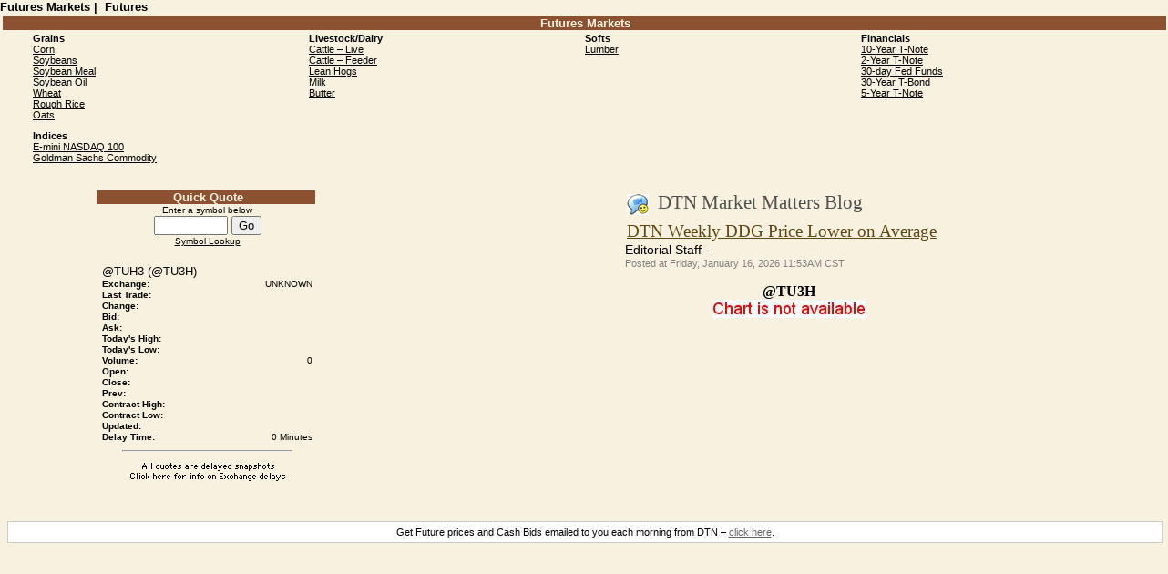

--- FILE ---
content_type: text/html;charset=UTF-8
request_url: http://dtn.uswheat.org/index.cfm?show=62&quote=@TU3H
body_size: 17220
content:




    

    

    

    

    

    

    

    

    





	<!DOCTYPE HTML PUBLIC "-//W3C//DTD HTML 4.0 Transitional//EN" "http://www.w3.org/TR/html4/loose.dtd">

	






	
		







<html>

<head>
<link href="mainStyles.css" rel="stylesheet" type="text/css">
<link href="AgOnlineNews.css" rel="stylesheet" type="text/css">






	
		
			<link type="text/css" href="/images/css/gtp.css" rel="stylesheet" />
		
		
	

	
		
			<link type="text/css" href="/images/css/blogs.css" rel="stylesheet" />
		
		
	









	
		
			<link type="text/css" href="/css/common.css" rel="stylesheet" />
		
		
	




	
	

<LINK REL="SHORTCUT ICON" TYPE="image/x-icon" HREF="favicon.ico">

<title>US Wheat Associates, Inc.</title>
<meta http-equiv="Content-Type" content="text/html; charset=iso-8859-1">
<meta name="MSSmartTagsPreventParsing" content="TRUE">




<meta name="keywords" content="">
<meta name="description" content="">
</head>
<body bgcolor="f9f1df" text="000000" link="000000" vlink="000000" alink="000000" TOPMARGIN=0 MARGINHEIGHT=0 MARGINWIDTH=0 LEFTMARGIN=0>





<TABLE WIDTH="100%" BORDER="0" CELLSPACING="0" CELLPADDING="0" align="center">
  <TR> 
    <TD></TD>
  </TR>
</TABLE>

<table border="0" cellpadding="0" cellspacing="0" width="100%" align=center>
	<tr>
		<td>
        <FONT SIZE="2" face="verdana, geneva, tahoma, sans-serif"><b> 
				
	
		
			  
			      
			  
		
		  
	

	      
		  	
		  		<a STYLE="text-decoration:none;" href="index.cfm?show=62"><FONT COLOR="000000">Futures Markets</FONT></a>&nbsp;|&nbsp; 
			
	      
		  	
		  		<a STYLE="text-decoration:none;" href="index.cfm?show=42"><FONT COLOR="000000">Futures</FONT></a>&nbsp;
			
	      
		  </b></font>
		</td>
	</tr>
</table>
<table border="0" cellpadding="0" cellspacing="0" width="100%" align="center">
	<tr>
	
		<TD valign="top" >
            



	
	
 
	 
	

	<script Language="Javascript">
		
		function popupAgOnlineChart() {
			var sym = "";
			try {
				sym = arguments[0].replace(/^\s+|\s+$/g, '');
			} catch(e) {
				sym = "";
			}
		   if (sym.length < 1) {
		   	sym = "@C@1";
		   }
			newWin = window.open("http://charts.aghost.net/popup/agonlineCharts.cfm?token=fFom10JB9HD339bvRmzsNOZN5kGaMQ193PQbBmuPNPwIy71v%2Bvzu4g%3D%3D&cid=2542&sid=1&symbol=" + escape(sym).replace(/\+/g,"%2B") + "", "AgOnlineChart","toolbar=no,location=no,directories=no," +   "status=yes,menubar=no,scrollbars=no,resizable=no,width=750,height=540,screenX=0,screenY=0,left=0,top=0")
			self.newWin.focus();
		}
		
	</script>



	
 







	
 
	






	



	
		
		
		
		







	




	
	
	



	
	
	









<script type="text/javascript">
<!--

function NoChart() {
	document.images["chart"].src = "/images/nochart.gif";
}
function chgmap(sym,key) {
	document.quickquote.symbol.value = escape(sym).replace(/\+/g,"%2B");
	doQChange();
}
// -->
</script>
<table cellpadding="1" cellspacing="0" align="left" width="100%" border="0" style="margin:2px;">
<tr>
	<td colspan="2" style="padding-top:1px;">
		<table width="100%" border="0" cellspacing="0" cellpadding="0">
			<tr>
				<td bgcolor="8c5131"><img src="/images/spacer.gif" ></td>
				<td width="100%" align="center" bgcolor="8c5131" background="/images/spacer.gif"><font face="verdana, geneva, tahoma, sans-serif" size="2" color="f9f1df"><b>Futures Markets</b></font></td>
				<td bgcolor="8c5131" align="right"><img src="/images/spacer.gif"></td>
			</tr>
			<tr>
				<td background="/images/spacer.gif"><img src="/images/spacer.gif"></td>
				<td align="center" style="padding-top:0.5ex;">
					
						

<table border="0" cellpadding="0" cellspacing="0" width="95%" align="center">	
  <tr>
  	<td align="left" valign="top" width="25%" style="padding-bottom:1em;font-size:11px;font-family:verdana, geneva, tahoma, sans-serif;"><b>Grains</b><br />
		<a href="index.cfm?show=62&subtype=1">Corn</a><br>
		<a href="index.cfm?show=62&subtype=2">Soybeans</a><br>
		<a href="index.cfm?show=62&subtype=3">Soybean Meal</a><br>
		<a href="index.cfm?show=62&subtype=4">Soybean Oil</a><br>
		<a href="index.cfm?show=62&subtype=5">Wheat</a><br>
		<a href="index.cfm?show=62&subtype=6">Rough Rice</a><br>
		<a href="index.cfm?show=62&subtype=8">Oats</a><br></td><td align="left" valign="top" width="25%" style="padding-bottom:1em;font-size:11px;font-family:verdana, geneva, tahoma, sans-serif;"><b>Livestock/Dairy</b><br />
		<a href="index.cfm?show=62&subtype=10">Cattle – Live</a><br>
		<a href="index.cfm?show=62&subtype=11">Cattle – Feeder</a><br>
		<a href="index.cfm?show=62&subtype=12">Lean Hogs</a><br>
		<a href="index.cfm?show=62&subtype=14">Milk</a><br>
		<a href="index.cfm?show=62&subtype=15">Butter</a><br></td><td align="left" valign="top" width="25%" style="padding-bottom:1em;font-size:11px;font-family:verdana, geneva, tahoma, sans-serif;"><b>Softs</b><br />
		<a href="index.cfm?show=62&subtype=19">Lumber</a><br></td><td align="left" valign="top" width="25%" style="padding-bottom:1em;font-size:11px;font-family:verdana, geneva, tahoma, sans-serif;"><b>Financials</b><br />
		<a href="index.cfm?show=62&subtype=39">10-Year T-Note</a><br>
		<a href="index.cfm?show=62&subtype=40">2-Year T-Note</a><br>
		<a href="index.cfm?show=62&subtype=41">30-day Fed Funds</a><br>
		<a href="index.cfm?show=62&subtype=42">30-Year T-Bond</a><br>
		<a href="index.cfm?show=62&subtype=43">5-Year T-Note</a><br></tr><tr></td><td align="left" valign="top" width="25%" style="padding-bottom:1em;font-size:11px;font-family:verdana, geneva, tahoma, sans-serif;"><b>Indices</b><br />
		<a href="index.cfm?show=62&subtype=49">E-mini NASDAQ 100</a><br>
		<a href="index.cfm?show=62&subtype=50">Goldman Sachs Commodity</a><br>
	</tr>
</table>  

					
				</td>
				<td background="/images/spacer.gif"><img src="/images/spacer.gif"></td>
			</tr>
			<tr>
				<td><img src="/images/spacer.gif"></td>
				<td background="/images/spacer.gif"><img src="/images/spacer.gif"></td>
				<td><img src="/images/spacer.gif"></td>
			</tr>
		</table>
	</td>
</tr>
<tr style="vertical-align:top;">
	<td width="35%" align="center" style="padding-top: 1em;">
		



<script type="text/javascript">
<!--
String.prototype.trim = function () {
    return this.replace(/^\s*/, "").replace(/\s*$/, "");
}

// trimWhitespace takes whitespace off the front and the backend of a string of text
function trimWhitespace(theString)
{
	return theString.replace(/^\s*/, "").replace(/\s*$/, "");
}
	function quickQuoteChange(id) {
		var sym = "";
		var inputField = document.getElementById('quick_quote_symbolinput_' + id);
		if( inputField ){
			sym = inputField.value;
		}
		sym = trimWhitespace(sym)
		sym = escape(sym).replace(/\+/g,"%2B");
		if(sym != "") {
			
				
					
						location.href="index.cfm?show=62&type=query&subtype=0&quote=" + sym;
					
				
			
		}
		else {
			return false;
		}
	}
	function donotSubmit() {
		return false;
	}
	function launchnewsymlookup() {
		newWin2 = window.open("/popup/portfolio_page_sym_lookup.cfm", "NewWindow2","toolbar=no,scrollbars=yes,resizable=yes,width=595,height=550,screenX=0,screenY=0,left=0,top=0")
		self.newWin2.focus();
	}
// -->
</script>



	<table width="240" cellspacing="0" cellpadding="0" border="0">
				<tr>
					<td width="2%"><img src="/images/spacer.gif" height=1></td>
					<td><img src="/images/spacer.gif" height=1></td>
					<td width="2%"><img src="/images/spacer.gif" height=1></td>
				</tr>
				<tr>
					<td colspan="1" bgcolor="8c5131"><img src="/images/spacer.gif" ></td>
					<td width="100%" align="center" bgcolor="8c5131" background="/images/spacer.gif"><img src="/images/spacer.gif"><font face="verdana, geneva, tahoma, sans-serif" size="2" color="f9f1df"><b>Quick Quote</b></font></td>
					<td bgcolor="8c5131" align="right"><img src="/images/spacer.gif"></td>
				</tr>
		<tr>
			<td background="/images/spacer.gif"><img src="/images/spacer.gif"></td>
			<td>
				<table width="100%" cellspacing="1" cellpadding="0" border="0">
					<tr>
						<td align=center height=5 colspan="2"><font face="verdana, geneva, tahoma, sans-serif" size=1>Enter a symbol below</font></td>
					</tr>
					<tr>
							
						<td align=center height=5 colspan="2">
							<form onsubmit="return false" style="display:inline;">
								<input type="text" name="symbol" size="8" maxlength="20" id="quick_quote_symbolinput_1">
								<input type="button" value="Go" onClick="quickQuoteChange(1)">
							</form>
						</td>
					</tr>
					<tr>
						<td align="center" colspan="2"><font face="verdana, geneva, tahoma, sans-serif" size="1"><a href="javascript:launchnewsymlookup();">Symbol Lookup</a></font><br><br></td>
					</tr>
					<tr>
						<td align="center" colspan="2">
							 
								<table width="100%" cellspacing="1" cellpadding="0" border="0">
									 
										 



	

		

		
		
			
		
		
		
		
		
		
			
		
		
		

		

		
				
					
				
			

		





										<tr>
											<td align=left height=5 colspan="2"><font face="verdana, geneva, tahoma, sans-serif" size=2>@TUH3 (@TU3H)</font></td>
										</tr>
										<tr>
											<td align=left height=5 width="60%"><font face="verdana, geneva, tahoma, sans-serif" size=1><b>Exchange:</b>&nbsp;</font></td>
											<td align=right height=5 width="40%"><font face="verdana, geneva, tahoma, sans-serif" size=1>UNKNOWN</font></td>
										</tr>
										<tr>
											<td align=left height=5 width="60%"><font face="verdana, geneva, tahoma, sans-serif" size=1><b>Last Trade:</b>&nbsp;</font></td>
											<td align=right height=5 width="40%"><font face="verdana, geneva, tahoma, sans-serif" size=1>
												
													
	
	
	
												
											</font></td>
										</tr>
										<tr>
											<td align=left height=5 width="60%"><font face="verdana, geneva, tahoma, sans-serif" size=1><b>Change:</b>&nbsp;</font></td>
											<td align=right height=5 width="40%"><font face="verdana, geneva, tahoma, sans-serif" size=1 color="red">
	
	
	</font></td>
										</tr>
										<tr>
											<td align=left height=5 width="60%"><font face="verdana, geneva, tahoma, sans-serif" size=1><b>Bid:</b>&nbsp;</font></td>
											<td align=right height=5 width="40%"><font face="verdana, geneva, tahoma, sans-serif" size=1>
	
	
	</font></td>
										</tr>
										<tr>
											<td align=left height=5 width="60%"><font face="verdana, geneva, tahoma, sans-serif" size=1><b>Ask:</b>&nbsp;</font></td>
											<td align=right height=5 width="40%"><font face="verdana, geneva, tahoma, sans-serif" size=1>
	
	
	</font></td>
										</tr>
										<tr>
											<td align=left height=5 width="60%"><font face="verdana, geneva, tahoma, sans-serif" size=1><b>Today's High:</b>&nbsp;</font></td>
											<td align=right height=5 width="40%"><font face="verdana, geneva, tahoma, sans-serif" size=1>
	
	
	</font></td>
										</tr>
										<tr>
											<td align=left height=5 width="60%"><font face="verdana, geneva, tahoma, sans-serif" size=1><b>Today's Low:</b>&nbsp;</font></td>
											<td align=right height=5 width="40%"><font face="verdana, geneva, tahoma, sans-serif" size=1>
	
	
	</font></td>
										</tr>
										<tr>
											<td align=left height=5 width="60%"><font face="verdana, geneva, tahoma, sans-serif" size=1><b>Volume:</b>&nbsp;</font></td>
											<td align=right height=5 width="40%"><font face="verdana, geneva, tahoma, sans-serif" size=1>0</font></td>
										</tr>
										<tr>
											<td align=left height=5 width="60%"><font face="verdana, geneva, tahoma, sans-serif" size=1><b>Open:</b>&nbsp;</font></td>
											<td align=right height=5 width="40%"><font face="verdana, geneva, tahoma, sans-serif" size=1>
	
	
	</font></td>
										</tr>
										
											<tr>
												<td align=left height=5 width="60%"><font face="verdana, geneva, tahoma, sans-serif" size=1><b>Close:</b>&nbsp;</font></td>
												<td align=right height=5 width="40%"><font face="verdana, geneva, tahoma, sans-serif" size=1>
	
	
	</font></td>
											</tr>
										
										<tr>
											<td align=left height=5 width="60%"><font face="verdana, geneva, tahoma, sans-serif" size=1><b>Prev:</b>&nbsp;</font></td>
											<td align=right height=5 width="40%"><font face="verdana, geneva, tahoma, sans-serif" size=1>
	
	
	</font></td>
										</tr>
										<tr>
											<td align=left height=5 width="60%"><font face="verdana, geneva, tahoma, sans-serif" size=1><b>Contract High:</b>&nbsp;</font></td>
											<td align=right height=5 width="40%"><font face="verdana, geneva, tahoma, sans-serif" size=1>
	
	
	</font></td>
										</tr>
										<tr>
											<td align=left height=5 width="60%"><font face="verdana, geneva, tahoma, sans-serif" size=1><b>Contract Low:</b>&nbsp;</font></td>
											<td align=right height=5 width="40%"><font face="verdana, geneva, tahoma, sans-serif" size=1>
	
	
	</font></td>
										</tr>
										<tr>
											<td align=left valign=top height=5 width="60%"><font face="verdana, geneva, tahoma, sans-serif" size=1><b>Updated:</b>&nbsp;</font></td>
											<td align=right height=5 width="40%"><font face="verdana, geneva, tahoma, sans-serif" size=1><br></font></td>
										</tr>
										<tr>
											<td align=left valign=top height=5 width="60%"><font face="verdana, geneva, tahoma, sans-serif" size=1><b>Delay Time:</b>&nbsp;</font></td>
											<td align=right height=5 width="40%"><font face="verdana, geneva, tahoma, sans-serif" size=1>0 Minutes</font></td>
										</tr>
										<tr>
											<td align=center height=5 colspan="2"><hr width="80%"></td>
										</tr>
									
									<tr>
										<td align=center height=5 colspan="2"><a href="javascript: exchWin = window.open('https://www.aghost.net/exchangeDelay.cfm','eWindow','width=400,height=300'); exchWin.focus();"><img src="/images/delayed.gif" border="0"></a></td>
									</tr>
								</table>
							
						</td>
						</tr>
				</table>
			</td>
			<td background="/images/spacer.gif"><img src="/images/spacer.gif"></td>
		</tr>
		<tr>
			<td background="/images/spacer.gif"><img src="/images/spacer.gif"></td>
			<td height="5"><img src="/images/spacer.gif" height="2"></td>
			<td background="/images/spacer.gif"><img src="/images/spacer.gif"></td>
		</tr>
		<tr>
			<td><img src="/images/spacer.gif"></td>
			<td colspan="1" background="/images/spacer.gif"><img src="/images/spacer.gif" height="7"></td>
			<td><img src="/images/spacer.gif"></td>
		</tr>
	</table>

 	</td>
	<td width="65%" align="center" style="padding: 1em;">
		<div style="width:360px;overflow:visible;">
			

	<div width="100%" style="text-align:left; margin-bottom:1em;">
		<div class="pane_news_header"><img width="24" height="23" align="absmiddle" style="padding-right: 10px;" src="/images/pane_title_blogs.gif" alt="blog icon"/>DTN Market Matters Blog</div>
		<a class="news_hot_headline" href="index.cfm?show=76">DTN Weekly DDG Price Lower on Average</a>
		<div style="vertical-align:bottom;">
			<span class="news_author">Editorial Staff</span>&nbsp;&ndash;&nbsp;<span class="news_authortitle"></span>
	  		
		</div>
		<div class="news_date">Posted at 

		Friday, January 16, 2026 11:53AM CST
	</div>
	</div>

		</div>
			

	
		<div class="chartLabel" style="font-weight:bold;">@TU3H</div>
		<img src="http://charts.aghost.net/img/AgOnlineChartSnapshot.cfm?tickerSymbol=%40TUH3&chartHeight=250&volume=true&chartWidth=360&mobile=false&mode=snapshot&chartType=Bar&token=fFom10JB9HD339bvRmzsNOZN5kGaMQ193PQbBmuPNPwIy71v%2Bvzu4g%3D%3D&title=%40TU3H">
	


		<div align="right" style="width:360px;">
			
	

		</div>
	</td>
</tr>
<tr><td colspan="2">&nbsp;</td></tr>
<tr><td colspan="2">
	

	<div style="text-align:center; border:1px solid #cccccc; background-color:#ffffff;color:#000000;padding:5px;margin:5px;font-size:8pt;font-family:verdana, geneva, tahoma, sans-serif,sans-serif;">
		Get Future prices and Cash Bids emailed to you each morning from DTN – <a style="color:#666666" href="http://agnews.dtn.com/pivot.cfm?id=101&mkt=0" target="_blank">click here</a>.
	</div>

</td></tr>
</table>

</td>
</tr>
</table>







	
	





	<script>
		(function(i,s,o,g,r,a,m){i['GoogleAnalyticsObject']=r;i[r]=i[r]||function(){
		(i[r].q=i[r].q||[]).push(arguments)},i[r].l=1*new Date();a=s.createElement(o),
		m=s.getElementsByTagName(o)[0];a.async=1;a.src=g;m.parentNode.insertBefore(a,m)
		})(window,document,'script','//www.google-analytics.com/analytics.js','ga');
		
		ga('create', 'UA-29635526-15', 'auto', {'name': 'aghostTracker'});
		ga('aghostTracker.send', 'pageview');
	</script>

	
		
			

</body>
</html>

			
	
	
	
	

